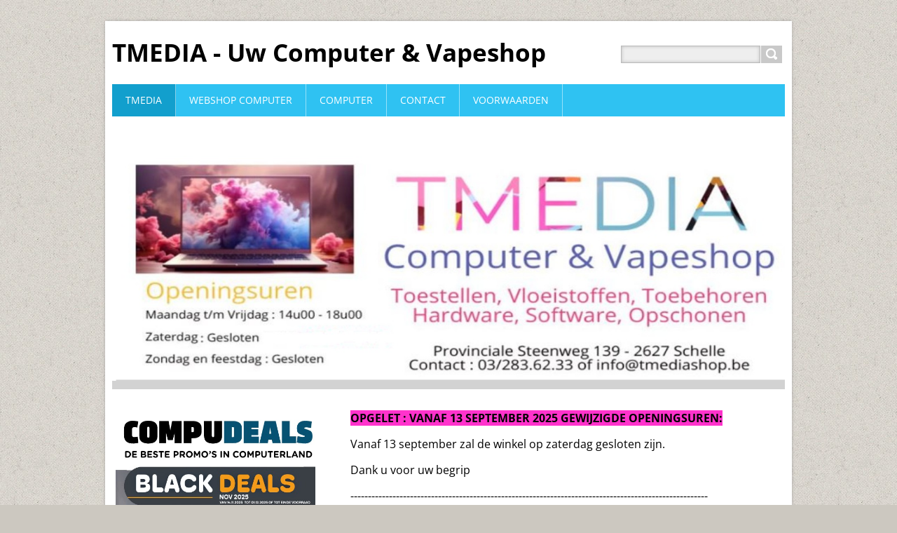

--- FILE ---
content_type: text/html; charset=UTF-8
request_url: https://www.tmediashop.com/
body_size: 6550
content:
<!DOCTYPE html>
<!--[if IE 8]>    <html class="ie lt-ie10 lt-ie9 no-js" lang="nl"> <![endif]-->
<!--[if IE 9]>    <html class="ie lt-ie10 no-js" lang="nl"> <![endif]-->
<!--[if gt IE 9]><!-->
<html class="no-js" lang="nl">
<!--<![endif]-->
    <head>
        <base href="https://www.tmediashop.com/">
  <meta charset="utf-8">
  <meta name="description" content="">
  <meta name="keywords" content="Vape, Computer, liquid, Herstelling, e-sigaret, vapor, damp, vampire vape, millers, eliquidfrance, eleaf, joyetech, dampwinkel, laptop, inkt, boost &#039;n vape, shake &amp; vape, Geekvape, CKS, Yummie bears, Hexa, Hexa Pod, Masterchef, Baba Juice, Booz, Humble">
  <meta name="generator" content="Webnode">
  <meta name="apple-mobile-web-app-capable" content="yes">
  <meta name="apple-mobile-web-app-status-bar-style" content="black">
  <meta name="format-detection" content="telephone=no">
    <link rel="icon" type="image/svg+xml" href="/favicon.svg" sizes="any">  <link rel="icon" type="image/svg+xml" href="/favicon16.svg" sizes="16x16">  <link rel="icon" href="/favicon.ico"><link rel="canonical" href="https://www.tmediashop.com/">
<script type="text/javascript">(function(i,s,o,g,r,a,m){i['GoogleAnalyticsObject']=r;i[r]=i[r]||function(){
			(i[r].q=i[r].q||[]).push(arguments)},i[r].l=1*new Date();a=s.createElement(o),
			m=s.getElementsByTagName(o)[0];a.async=1;a.src=g;m.parentNode.insertBefore(a,m)
			})(window,document,'script','//www.google-analytics.com/analytics.js','ga');ga('create', 'UA-797705-6', 'auto',{"name":"wnd_header"});ga('wnd_header.set', 'dimension1', 'W1');ga('wnd_header.set', 'anonymizeIp', true);ga('wnd_header.send', 'pageview');var pageTrackerAllTrackEvent=function(category,action,opt_label,opt_value){ga('send', 'event', category, action, opt_label, opt_value)};</script>
  <link rel="alternate" type="application/rss+xml" href="https://tmediashop.com/rss/all.xml" title="">
<!--[if lte IE 9]><style type="text/css">.cke_skin_webnode iframe {vertical-align: baseline !important;}</style><![endif]-->
        <title>Uw Computer &amp; Vapeshop</title>
        <meta name="robots" content="index, follow">
        <meta name="googlebot" content="index, follow">
        <meta name="viewport" content="width=device-width, initial-scale=1">
        <link href="https://d11bh4d8fhuq47.cloudfront.net/_system/skins/v11/50001443/css/style.css" rel="stylesheet" type="text/css" media="screen,projection,handheld,tv">
	    <link href="https://d11bh4d8fhuq47.cloudfront.net/_system/skins/v11/50001443/css/ie8-style.css" rel="stylesheet" type="text/css" media="screen,projection,handheld,tv">
        <link href="https://d11bh4d8fhuq47.cloudfront.net/_system/skins/v11/50001443/css/print.css" rel="stylesheet" type="text/css" media="print">
        <script type="text/javascript">
            /* <![CDATA[ */
            var wnTplSettings = {};
            wnTplSettings.photogallerySlideshowStop  = 'Pauze';
            wnTplSettings.photogallerySlideshowStart = 'Diavoorstelling';
            /* ]]> */
        </script>
        <script type="text/javascript" src="https://d11bh4d8fhuq47.cloudfront.net/_system/skins/v11/50001443/js/functions.js"></script>
    
				<script type="text/javascript">
				/* <![CDATA[ */
					
					if (typeof(RS_CFG) == 'undefined') RS_CFG = new Array();
					RS_CFG['staticServers'] = new Array('https://d11bh4d8fhuq47.cloudfront.net/');
					RS_CFG['skinServers'] = new Array('https://d11bh4d8fhuq47.cloudfront.net/');
					RS_CFG['filesPath'] = 'https://www.tmediashop.com/_files/';
					RS_CFG['filesAWSS3Path'] = 'https://f0ccdb1df9.clvaw-cdnwnd.com/5cb32cfd87e6c3dbf2eb23d51e8846f0/';
					RS_CFG['lbClose'] = 'Sluiten';
					RS_CFG['skin'] = 'default';
					if (!RS_CFG['labels']) RS_CFG['labels'] = new Array();
					RS_CFG['systemName'] = 'Webnode';
						
					RS_CFG['responsiveLayout'] = 1;
					RS_CFG['mobileDevice'] = 0;
					RS_CFG['labels']['copyPasteSource'] = 'Lees meer:';
					
				/* ]]> */
				</script><script type="text/javascript" src="https://d11bh4d8fhuq47.cloudfront.net/_system/client/js/compressed/frontend.package.1-3-108.js?ph=f0ccdb1df9"></script><style type="text/css"></style></head>
    <body>        <div id="mother">

            <!-- HEADER -->
            <div id="header" class="clearfix">
                <div class="box-logo">
                    <div id="logo"><span><span id="rbcSystemIdentifierLogo">TMEDIA - Uw Computer &amp; Vapeshop</span></span></div>                </div>

                <p id="menu-mobile">
                    <a href="javascript:void(0);" data="#menuzone" id="showMenu">Menu<span class="ico-menu"></span></a>
                    <a href="javascript:void(0);" class="ico-search" id="showSearch">Doorzoek de website</a>
                </p>

                <div id="illustration" class="box-illustration">
                    <div id="illustrationImgWrapper">
                        <img src="https://f0ccdb1df9.clvaw-cdnwnd.com/5cb32cfd87e6c3dbf2eb23d51e8846f0/200000987-75c3b75c3d/Schermafbeelding 2025-11-16 210721 (1).png?ph=f0ccdb1df9" width="1206" height="467" alt="">                    </div>
                    <div id="claim"><span id="rbcCompanySlogan" class="rbcNoStyleSpan"></span></div>
                </div>
            </div>
            <!-- /HEADER -->

            <!-- MAIN -->
            <div id="main" class="cols-revert">

                <!-- NAVIGATOR -->
                <div id="pageNavigator" class="rbcContentBlock" style="display: none;"></div>                <!-- /NAVIGATOR -->

                <div class="row">

                    <!-- CONTENT -->
                    <div class="col col-content">

                        

      		<div class="wysiwyg">

		<p><strong><span style="background-color:#ff33cc;">OPGELET : VANAF 13 SEPTEMBER 2025 GEWIJZIGDE OPENINGSUREN:</span></strong></p>
<p>Vanaf 13 september zal de winkel op zaterdag gesloten zijn.</p>
<p>Dank u voor uw begrip</p>
<p>------------------------------------------------------------------------------------------------------</p>


	        </div>

		

      		<div class="wysiwyg">

		<h1 class="widget-title" style="display: none;">Welkom bij computer &amp; vapeshop Tmedia in Schelle.</h1>
<p>Sinds Tmedia haar deuren heeft geopend, bieden wij aan onze klanten het beste in elektronische apparatuur en computer technologieën op de markt. Wij bieden een breed&nbsp;gamma van computers, randapparatuur,&nbsp;software, elektronische apparaten&nbsp;en nog veel meer.&nbsp;</p>
<p>Onze vakkundige medewerkers nemen de tijd om u goed te adviseren.Tmedia investeert niet alleen in persoonlijke relaties met de klant, maar ook in de opleiding van onze medewerkers in de nieuwe technologie. Het resultaat is een professioneel bedrijf met gekwalificeerd, klantgericht en vriendelijk personeel.</p>
<p>Persoonlijke oplossingen! Dat is wat u van ons kunt verwachten. Voor elke wens een oplossing op maat. Wij zijn pas tevreden als wij voor u de beste keuze hebben gevonden.</p>
<p>Of u op zoek bent naar een geschikt cadeau of hulp nodig heeft bij het kiezen van het juiste product ons personeel staat klaar om u te helpen.</p>
<p>&nbsp;</p>
<p>Wij hopen u snel als klant te mogen begroeten!&nbsp;</p>
<p><a href="https://www.facebook.com/TMedia.bvba" target="_blank"><img alt="" height="76" id="ml05de3" src="https://f0ccdb1df9.clvaw-cdnwnd.com/5cb32cfd87e6c3dbf2eb23d51e8846f0/200000084-35ab036e3c/fb1.png" width="173"></a></p>


	        </div>

		

		<div class="box-news">
			<h2 class="title-main">Actueel</h2>
			<ul class="reset">

		

			<li class="item articleBg1">
				<p class="date">16-11-2025 21:01</p>
				<h3 class="title"><a href="/news/compudeals-folder-november-2025-black-deals/">Compudeals Folder Tmedia November 2025 - BLACK DEALS</a></h3>
				<p class="desc">
					Onze Black Deals Folder 2025 is beschikbaar.


				</p>
			</li>

		

		

			<li class="item articleBg0">
				<p class="date">06-05-2025 17:32</p>
				<h3 class="title"><a href="/news/compudeals-folder-tmedia-mei-2025/">Compudeals Folder Tmedia Mei 2025</a></h3>
				<p class="desc">
					

				</p>
			</li>

		

		

			<li class="item articleBg1">
				<p class="date">08-02-2025 14:35</p>
				<h3 class="title"><a href="/news/compudeals-folder-tmedia-februari-2025/">Compudeals Folder Tmedia Februari 2025</a></h3>
				<p class="desc">
					

				</p>
			</li>

		

		

			<li class="item articleBg0">
				<p class="date">13-12-2024 10:52</p>
				<h3 class="title"><a href="/news/compudeals-folder-tmedia-december-2024/">Compudeals Folder TMedia December 2024</a></h3>
				<p class="desc">
					

				</p>
			</li>

		

		

			<li class="item articleBg1">
				<p class="date">17-08-2024 11:48</p>
				<h3 class="title"><a href="/news/compudeals-folder-tmedia-augustus-september-2024/">Compudeals Folder TMedia augustus/september 2024</a></h3>
				<p class="desc">
					

				</p>
			</li>

		

		

			<li class="item articleBg0">
				<p class="date">11-07-2024 16:48</p>
				<h3 class="title"><a href="/news/compudeals-folder-tmedia-juli-20224/">Compudeals Folder TMedia Juli 20224</a></h3>
				<p class="desc">
					

				</p>
			</li>

		

		

			<li class="item articleBg1">
				<p class="date">11-07-2024 16:29</p>
				<h3 class="title"><a href="/news/bescherm-jezelf-tegen-oplichtingspraktijken-met-technische-ondersteuning/">Bescherm jezelf tegen oplichtingspraktijken met technische ondersteuning</a></h3>
				<p class="desc">
					Oplichtingspraktijken met technische ondersteuning zijn probleem waarbij oplichters schriktactieken...
				</p>
			</li>

		

		

			<li class="item articleBg0">
				<p class="date">25-05-2024 10:24</p>
				<h3 class="title"><a href="/news/compudeals-folder-tmedia-april-2024/">Compudeals Folder Tmedia mei 2024</a></h3>
				<p class="desc">
					

				</p>
			</li>

		

		

			<li class="item articleBg1">
				<p class="date">23-12-2023 13:47</p>
				<h3 class="title"><a href="/news/fijne-feestdagen/">Fijne feestdagen</a></h3>
				<p class="desc">
					TMedia wenst iedereen fijne feestdagen en een gelukkig 2024!

				</p>
			</li>

		

		

			<li class="item articleBg0">
				<p class="date">13-12-2023 17:41</p>
				<h3 class="title"><a href="/news/18-december-2023/">18 december 2023</a></h3>
				<p class="desc">
					Beste klant,
Op maandag 18 december 2023 is TMedia uitzonderlijk gesloten.
Bedankt voor uw...
				</p>
			</li>

		

		

			</ul>
			
			<div class="paging-wrap">
				
				
<div  class="paging">


<span  class="selected"><span class="pageText">1</span></span>
<span class="separator"><span class="separatorText">|</span></span>
<a href="/home/newscbm_336931/10/"><span class="pageText">2</span></a>
<a href="/home/newscbm_336931/10/" class="right" title="Ga naar de volgende pagina." rel="next"><span class="rightText">&gt;</span></a>
<a href="/home/newscbm_336931/10/" class="rightEnd" title="Ga naar de laatste pagina."><span class="rightEndText">&gt;&gt;</span></a></div>
			</div>
		</div>

		
                    </div>
                    <!-- /CONTENT -->

                    <!-- SIDEBAR -->
                    <div class="col col-side">

                        

      		<div class="wysiwyg">

		<p><a href="https://f0ccdb1df9.clvaw-cdnwnd.com/5cb32cfd87e6c3dbf2eb23d51e8846f0/200000955-c3188c318a/compudealsconsument%20BLACK%20DEALS.pdf" target="_blank"><img alt="Black Deals Compudeals" src="https://f0ccdb1df9.clvaw-cdnwnd.com/5cb32cfd87e6c3dbf2eb23d51e8846f0/200000942-ed44fed451/Compudeals black deals 2025.jpg" style="width: 300px; height: 395px;"></a></p>
<p>&nbsp;</p>


	        </div>

		

      		<div class="wysiwyg">

		<p><strong><span style="color:#ff33cc;">Openingsuren</span></strong> :</p>
<p>Maandag t/m vrijdag : 14u00 - 18u00</p>
<p>Zaterdag, Zondag en feestdag : <span style="color:#cc3366;">gesloten</span></p>


	        </div>

		
                        
		  

			<div class="box-gallery">
				<h2 class="title-main">Fotogalerij: Winkel</h2>
				<ul class="reset">

			
		
			

				<li>
					<a class="photo photoP1" href="/album/fotogalerij-home/img-20170216-192249-jpg/" onclick="RubicusFrontendIns.showPhotogalleryDetailPhoto(this.href); Event.stop(event);" title="Toon volledige afbeelding">
		  				<span class="img">
		  					<img src="https://f0ccdb1df9.clvaw-cdnwnd.com/5cb32cfd87e6c3dbf2eb23d51e8846f0/system_preview_small_200000182-5f0bd6003a/IMG_20170216_192249.jpg" width="118" height="71" alt="/album/fotogalerij-home/img-20170216-192249-jpg/">
		  				</span>
						
	   				</a>
				</li>

			
		
			

				<li>
					<a class="photo photoP2" href="/album/fotogalerij-home/dscn0879-jpg/" onclick="RubicusFrontendIns.showPhotogalleryDetailPhoto(this.href); Event.stop(event);" title="Toon volledige afbeelding">
		  				<span class="img">
		  					<img src="https://f0ccdb1df9.clvaw-cdnwnd.com/5cb32cfd87e6c3dbf2eb23d51e8846f0/system_preview_small_200000234-8f207901b0/DSCN0879.JPG" width="118" height="89" alt="/album/fotogalerij-home/dscn0879-jpg/">
		  				</span>
						
	   				</a>
				</li>

			
		
			

				<li>
					<a class="photo photoP3" href="/album/fotogalerij-home/dscn0871-jpg/" onclick="RubicusFrontendIns.showPhotogalleryDetailPhoto(this.href); Event.stop(event);" title="Toon volledige afbeelding">
		  				<span class="img">
		  					<img src="https://f0ccdb1df9.clvaw-cdnwnd.com/5cb32cfd87e6c3dbf2eb23d51e8846f0/system_preview_small_200000233-e301fe3fc1/DSCN0871.JPG" width="118" height="89" alt="/album/fotogalerij-home/dscn0871-jpg/">
		  				</span>
						
	   				</a>
				</li>

			
		
			

				</ul>
				<div class="paging-wrap">
					
					
				</div>
			</div>

			
		<script type="text/javascript">/*<![CDATA[*/RS_CFG['useOldMobileTemplate'] = false;RubicusFrontendIns.setPhotogalleryInit('', '/servers/frontend/',['fotogalerij-home','LIGHTBOX',3,'{PHOTO} van {TOTAL}','Sluiten','Vorige','Volgende','Start de diavoorstelling','Pauzeer de diavoorstelling']);/*]]>*/</script>
                    </div>
                    <!-- /SIDEBAR -->

                </div><!-- /ROW -->

            </div>
            <!-- MAIN -->

            <!-- MENU -->
            


      <div id="menuzone" class="menu-main box-menumobile">


		<ul class="menu">
	<li class="first activeSelected">

      <a href="/home/">

      <span>TMEDIA</span>

  </a>

  </li>
	<li>

      <a href="/webshop/">

      <span>Webshop computer</span>

  </a>

  </li>
	<li>

      <a href="/computer/">

      <span>Computer</span>

  </a>

  
	<ul class="level1">
		<li class="first">

      <a href="/computer/tips/">

      <span>Tips</span>

  </a>

  </li>
		<li class="last">

      <a href="/computer/virusbeveiliging/">

      <span>Virusbeveiliging</span>

  </a>

  </li>
	</ul>
	</li>
	<li>

      <a href="/contact/">

      <span>Contact</span>

  </a>

  </li>
	<li class="last">

      <a href="/voorwaarden/">

      <span>Voorwaarden</span>

  </a>

  </li>
</ul>

      </div>

					
            <!-- /MENU -->

            <!-- SEARCH -->
            

		  <div id="searchBox" class="form-search">

		<form action="/search/" method="get" id="fulltextSearch">

		<div class="clearfix">
			<input type="text" name="text" id="fulltextSearchText">
			<input id="fulltextSearchButton" type="submit" value="Zoeken">
		</div>

		</form>

	  </div>

		            <!-- /SEARCH -->

            <!-- FOOTER -->
            <div id="footerCover">
                <div id="footerMain">
                    <div class="row">
                        <div class="col grid-q col-q-1">
                            <div id="menu-lang">
                                <div id="languageSelect"></div>			
                            </div>
                            <!-- CONTACT -->
                            

		<div class="box-contact">
			<h2 class="title-main">Contact</h2>
			<div class="spc">

		

			<p class="address"><strong>Tmedia</strong><br />

	  Provinciale Steenweg 139<br />
2627 Schelle<br />


	</p>
			

	  <p class="phone">03/283.62.33<br />
of <br />
0470/64.30.71</p>

	
			

		<p class="email"><a href="&#109;&#97;&#105;&#108;&#116;&#111;:&#105;&#110;&#102;&#111;&#64;&#116;&#109;&#101;&#100;&#105;&#97;&#115;&#104;&#111;&#112;&#46;&#98;&#101;"><span id="rbcContactEmail">&#105;&#110;&#102;&#111;&#64;&#116;&#109;&#101;&#100;&#105;&#97;&#115;&#104;&#111;&#112;&#46;&#98;&#101;</span></a></p>

	

		

			</div>
		</div>

					
                            <!-- /CONTACT -->
                                                    </div>

                        <div class="col grid-q col-q-2">

                            <div class="rbcWidgetArea widgetSmartsupp" style="text-align: center;"> <script type="text/javascript"> var _smartsupp = _smartsupp || {}; _smartsupp.key = '267be09c0c48eb783a5225f0f64d7bb57f6d139a'; window.smartsupp||(function(d) {   var s,c,o=smartsupp=function(){ o._.push(arguments)};o._=[];   s=d.getElementsByTagName('script')[0];c=d.createElement('script');   c.type='text/javascript';c.charset='utf-8';c.async=true;   c.src='//www.smartsuppchat.com/loader.js?';s.parentNode.insertBefore(c,s); })(document); </script></div>                                                    </div>

                        <div class="col grid-q col-q-3">
                            <div class="rbcWidgetArea widgetSmartlook" style="text-align: center;"><script type="text/javascript">
    window.smartlook||(function(d) {
    var o=smartlook=function(){ o.api.push(arguments)},h=d.getElementsByTagName('head')[0];
    var c=d.createElement('script');o.api=new Array();c.async=true;c.type='text/javascript';
    c.charset='utf-8';c.src='https://rec.smartlook.com/recorder.js';h.appendChild(c);
    })(document);
    smartlook('init', '4e7016ce6476c082560f7e7089128bf6a7c749f2');
</script></div>                                                    </div>

                        <div class="col grid-q col-q-4">
                                                                                </div>
                    </div>
                </div>
                <div id="footerContent">
                    <p class="l">
                        <span id="rbcFooterText" class="rbcNoStyleSpan">© 2015 Alle rechten voorbehouden.</span>                    </p>
                    <p class="r">
                        <span class="rbcSignatureText">Mogelijk gemaakt door <a href="https://www.webnode.nl?utm_source=brand&amp;utm_medium=footer&amp;utm_campaign=premium" rel="nofollow" >Webnode</a></span>                    </p>
                </div>
            </div>
            <!-- /FOOTER -->

        </div>
        <div class="media"></div>
    <div id="rbcFooterHtml"></div><script type="text/javascript">var keenTrackerCmsTrackEvent=function(id){if(typeof _jsTracker=="undefined" || !_jsTracker){return false;};try{var name=_keenEvents[id];var keenEvent={user:{u:_keenData.u,p:_keenData.p,lc:_keenData.lc,t:_keenData.t},action:{identifier:id,name:name,category:'cms',platform:'WND1',version:'2.1.157'},browser:{url:location.href,ua:navigator.userAgent,referer_url:document.referrer,resolution:screen.width+'x'+screen.height,ip:'39.154.19.113'}};_jsTracker.jsonpSubmit('PROD',keenEvent,function(err,res){});}catch(err){console.log(err)};};</script></body>
</html>
